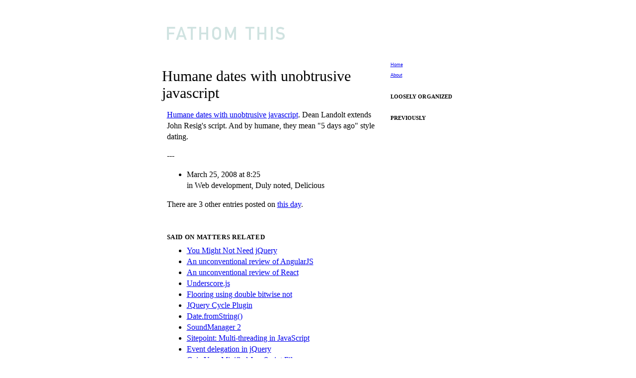

--- FILE ---
content_type: text/html
request_url: https://www.suodatin.com/fathom/Humane-dates-with-unobtrusive-javascript
body_size: 6422
content:
<!DOCTYPE HTML PUBLIC "-//W3C//DTD HTML 4.01 Transitional//EN" "http://www.w3.org/TR/html4/loose.dtd">
<html>
<head>
<title>
Humane dates with unobtrusive javascript (Fathom this!)</title>
<meta http-equiv="Content-Type" content="text/html; charset=utf-8">
<style type="text/css" media="all">

    @import "/fathom/inc/simple.css";

</style>
<style type="text/css" media="screen">

    @import "/fathom/inc/form.css";
    @import "/fathom/inc/home.css";

    #calDay14 {
		font-weight: bold;
	}

</style>
<script type="text/javascript" src="/fathom/inc/functions.js"></script>
<link rel="canonical" href="https://www.suodatin.com/fathom/Humane-dates-with-unobtrusive-javascript" />
</head>
<body>
<div id="frame">
<div id="innerframe">
    <div id="contentheader">
        <h1><a href="/fathom/" id="title">Fathom this!</a></h1>
    </div>
    <div id="contentleft">
        <!-- Nothing here -->
    </div> 
    <div id="contentcenter" class="hfeed">
<div class="entry" id="Humane-dates-with-unobtrusive-javascript"><h1>Humane dates with unobtrusive javascript</h1>
<p><a href="http://deanlandolt.com/archives/163">Humane dates with unobtrusive javascript</a>. Dean Landolt extends John Resig&#039;s script. And by humane, they mean &quot;5 days ago&quot; style dating.</p>
<p>---</p>
	<ul class="nobullet">
		<li><a href="https://www.suodatin.com/fathom/Humane-dates-with-unobtrusive-javascript" title="Permalink for &#8220;Humane dates with unobtrusive javascript&#8221;" rel="bookmark" class="permalink">March 25, 2008 at 8:25</a><br>
		 in <a href="https://www.suodatin.com/fathom/webdev/" class="permalink">Web development</a>, <a href="https://www.suodatin.com/fathom/noted/" class="permalink">Duly noted</a>, <a href="https://www.suodatin.com/fathom/delicious/" class="permalink">Delicious</a></li>
	</ul>
<p>There are 3 other entries posted on <a href="https://www.suodatin.com/fathom/2008/03/#2008-03-25" title="March 25, 2008" rel="bookmark">this day</a>.</p>
</div>
<br clear="all" />
<div id="related">
	<h3>Said on matters related</h3>
	<ul class="nobullet">
		<li><a href="https://www.suodatin.com/fathom/You-might-not-need-jquery" class="ilink">You Might Not Need jQuery</a></li>
		<li><a href="https://www.suodatin.com/fathom/An-unconventional-review-of-angularjs" class="ilink">An unconventional review of AngularJS</a></li>
		<li><a href="https://www.suodatin.com/fathom/An-unconventional-review-of-react" class="ilink">An unconventional review of React</a></li>
		<li><a href="https://www.suodatin.com/fathom/Underscorejs" class="ilink">Underscore.js</a></li>
		<li><a href="https://www.suodatin.com/fathom/Flooring-using-double-bitwise-not" class="ilink">Flooring using double bitwise not</a></li>
		<li><a href="https://www.suodatin.com/fathom/Jquery-cycle-plugin" class="ilink">JQuery Cycle Plugin</a></li>
		<li><a href="https://www.suodatin.com/fathom/Datefromstring()" class="ilink">Date.fromString()</a></li>
		<li><a href="https://www.suodatin.com/fathom/Soundmanager-2" class="ilink">SoundManager 2</a></li>
		<li><a href="https://www.suodatin.com/fathom/Sitepoint-multi-threading-in-javascript" class="ilink">Sitepoint: Multi-threading in JavaScript</a></li>
		<li><a href="https://www.suodatin.com/fathom/Event-delegation-in-jquery" class="ilink">Event delegation in jQuery</a></li>
		<li><a href="https://www.suodatin.com/fathom/Gzip-your-minified-javascript-files" class="ilink">Gzip Your Minified JavaScript Files</a></li>
		<li><a href="https://www.suodatin.com/fathom/Phpiedcom-js-includes-the-saga-continues" class="ilink">phpied.com: JS includes — the saga continues</a></li>
		<li><a href="https://www.suodatin.com/fathom/Combining-and-compressing-javascript-and-css-files" class="ilink">Combining and compressing javascript and css files</a></li>
		<li><a href="https://www.suodatin.com/fathom/Phpiedcom-make-your-javascript-a-windows-exe" class="ilink">phpied.com: Make your javascript a Windows .exe</a></li>
		<li><a href="https://www.suodatin.com/fathom/Tables-to-charts-with-a-little-javascript" class="ilink">Tables to charts with a little javascript</a></li>
		<li><a href="https://www.suodatin.com/fathom/Jquery-112-api-browser" class="ilink">jQuery 1.1.2 API Browser</a></li>
		<li><a href="https://www.suodatin.com/fathom/Datejs" class="ilink">datejs</a></li>
		<li><a href="https://www.suodatin.com/fathom/Thickbox-and-swfobject-in-ie6" class="ilink">Thickbox and SWFObject in IE6</a></li>
		<li><a href="https://www.suodatin.com/fathom/24-ways-keeping-javascript-dependencies-at-bay" class="ilink">24 ways: Keeping JavaScript Dependencies At Bay</a></li>
		<li><a href="https://www.suodatin.com/fathom/Dan-webbs-weblog" class="ilink">Dan Webb&#8217;s weblog</a></li>
		<li><a href="https://www.suodatin.com/fathom/Encoding-and-decoding-utf-8-in-javascript" class="ilink">Encoding and decoding UTF-8 in javascript</a></li>
		<li><a href="https://www.suodatin.com/fathom/When-innerhtml-isnt-fast-enough" class="ilink">When innerHTML isn&#x2019;t fast enough</a></li>
		<li><a href="https://www.suodatin.com/fathom/John-resig-bringing-the-browser-to-the-server" class="ilink">John Resig: Bringing the Browser to the Server</a></li>
		<li><a href="https://www.suodatin.com/fathom/Tales-of-the-rich-text-editor-and-safari-support" class="ilink">Tales of the Rich Text Editor and Safari Support</a></li>
		<li><a href="https://www.suodatin.com/fathom/Fancyupload" class="ilink">FancyUpload</a></li>
		<li><a href="https://www.suodatin.com/fathom/Instant-javascript-polaroid-effects-script" class="ilink">Instant</a></li>
		<li><a href="https://www.suodatin.com/fathom/Dean-edwards-cssquery" class="ilink">Dean Edwards&#39; cssQuery()</a></li>
		<li><a href="https://www.suodatin.com/fathom/Detect-when-an-element-has-scrolled-into-view" class="ilink">Detect when an element has scrolled into view</a></li>
		<li><a href="https://www.suodatin.com/fathom/Ppks-drag-and-drop-script" class="ilink">PPK&#39;s drag and drop script</a></li>
		<li><a href="https://www.suodatin.com/fathom/Simple-date-and-time-localization-with-javascript" class="ilink">Simple date and time localization with Javascript</a></li>
		<li><a href="https://www.suodatin.com/fathom/Swfupload-upload-files-using-flash-and-javascript" class="ilink">SWFUpload: Upload files using flash and javascript</a></li>
		<li><a href="https://www.suodatin.com/fathom/Shorter-xhr-abstraction" class="ilink">Shorter XHR Abstraction</a></li>
		<li><a href="https://www.suodatin.com/fathom/Faster-page-loads-by-bundling-css-and-javascript-files" class="ilink">Faster page loads by bundling CSS and Javascript files</a></li>
		<li><a href="https://www.suodatin.com/fathom/Keep-testing-your-site-in-ie6-the-right-way" class="ilink">Keep Testing Your Site in IE6 The Right Way</a></li>
		<li><a href="https://www.suodatin.com/fathom/And-all-that-malarkey-trimming-form-fields" class="ilink">And all that Malarkey: Trimming form fields</a></li>
		<li><a href="https://www.suodatin.com/fathom/Joe-hewitt-welcome-to-firebug-10-(yahoo-video)" class="ilink">Joe Hewitt: "Welcome to Firebug 1.0" (Yahoo! Video)</a></li>
		<li><a href="https://www.suodatin.com/fathom/Use-ajax-and-php-to-build-your-mailing-list-(sitepoint)" class="ilink">Use AJAX and PHP to Build your Mailing List (Sitepoint)</a></li>
		<li><a href="https://www.suodatin.com/fathom/Dynamic-select-boxes" class="ilink">Dynamic select boxes</a></li>
		<li><a href="https://www.suodatin.com/fathom/Getelementsbyclassname" class="ilink">getElementsByClassName</a></li>
		<li><a href="https://www.suodatin.com/fathom/The-javascript-weblog" class="ilink">The Javascript Weblog</a></li>
		<li><a href="https://www.suodatin.com/fathom/Using-javascript-to-clear-links-to-the-current-page" class="ilink">Using javascript to clear links to the current page</a></li>
	</ul>
</div>
	
    </div> 
    <div id="contentright">
		<ul class="nobullet">
            <li><a href="/fathom/" class="ilink" rel="start" title="Home">Home</a></li>
            <li><a href="/fathom/About" class="ilink" title="Behind the curtains">About</a></li>
        </ul>
        		<h3><a href="categories.php" onclick="ioSwitch('pCategories');(getCookie('fatCategories')=='expanded')?deleteCookie('fatCategories'):setCookie('fatCategories','expanded'); return false;" id="tCategories" class="permalink" title="expand">Loosely organized<img src="img/1x1.gif" alt="" width="9" height="9" border="0" id="iCategories" title="expand"></a></h3>
        <div id="pCategories" class="collapsed">
    		<ul class="nobullet">
    		<li><a href="/fathom/blogging/" class="ilink">About blogging</a></li>
<li><a href="/fathom/computer/" class="ilink">Computer maintenance</a></li>
<li><a href="/fathom/delicious/" class="ilink">Delicious</a></li>
<li><a href="/fathom/narratives/" class="ilink">Hesitant narratives</a></li>
<li><a href="/fathom/language/" class="ilink">Language</a></li>
<li><a href="/fathom/media/" class="ilink">Media</a></li>
<li><a href="/fathom/nearreality/" class="ilink">Nearreality</a></li>
<li><a href="/fathom/levity/" class="ilink">Observed levity</a></li>
<li><a href="/fathom/pretty/" class="ilink">Pretty things</a></li>
<li><a href="/fathom/mind/" class="ilink">Sleight of mind</a></li>
<li><a href="/fathom/texted/" class="ilink">Texted</a></li>
<li><a href="/fathom/thesedays/" class="ilink">The world these days</a></li>
<li><a href="/fathom/webdev/" class="ilink">Web development</a></li>
<li><a href="/fathom/words/" class="ilink">Words spoken, echoes heard</a></li>
<li><a href="/fathom/writing/" class="ilink">Writing and all that follows</a></li>
    		</ul>
        </div>
        		<h3><a href="archives.php" onclick="ioSwitch('pArchives');(getCookie('fatArchives')=='expanded')?deleteCookie('fatArchives'):setCookie('fatArchives','expanded'); return false;" id="tArchives" class="permalink" title="expand">Previously<img src="img/1x1.gif" alt="" width="9" height="9" border="0" id="iArchives" title="expand"></a></h3>
        <div id="pArchives" class="collapsed">
    		<ul>
	<li><strong class="noLink"><a href="/fathom/2021/" onclick="ioSwitch('pYear2021');(getCookie('fatYear2021')=='expanded')?deleteCookie('fatYear2021'):setCookie('fatYear2021','expanded');return false;" id="tYear2021" title="collapse">2021<img src="/fathom/img/1x1.gif" alt="" width="9" height="9" border="0" id="iYear2021" title="collapse"></a></strong>
		<ul id="pYear2021" class="expanded">
			<li><a href="/fathom/2021/04/" class="ilink" title="1 entries">April</a></li>
			<li><a href="/fathom/2021/01/" class="ilink" title="1 entries">January</a></li>
		</ul>
	</li>
	<li><strong class="noLink"><a href="/fathom/2020/" onclick="ioSwitch('pYear2020');(getCookie('fatYear2020')=='expanded')?deleteCookie('fatYear2020'):setCookie('fatYear2020','expanded');return false;" id="tYear2020" title="expand">2020<img src="/fathom/img/1x1.gif" alt="" width="9" height="9" border="0" id="iYear2020" title="expand"></a></strong>
		<ul id="pYear2020" class="collapsed">
			<li><a href="/fathom/2020/11/" class="ilink" title="2 entries">November</a></li>
			<li><a href="/fathom/2020/09/" class="ilink" title="1 entries">September</a></li>
			<li><a href="/fathom/2020/06/" class="ilink" title="1 entries">June</a></li>
			<li><a href="/fathom/2020/05/" class="ilink" title="4 entries">May</a></li>
			<li><a href="/fathom/2020/04/" class="ilink" title="4 entries">April</a></li>
			<li><a href="/fathom/2020/03/" class="ilink" title="3 entries">March</a></li>
			<li><a href="/fathom/2020/01/" class="ilink" title="3 entries">January</a></li>
		</ul>
	</li>
	<li><strong class="noLink"><a href="/fathom/2019/" onclick="ioSwitch('pYear2019');(getCookie('fatYear2019')=='expanded')?deleteCookie('fatYear2019'):setCookie('fatYear2019','expanded');return false;" id="tYear2019" title="expand">2019<img src="/fathom/img/1x1.gif" alt="" width="9" height="9" border="0" id="iYear2019" title="expand"></a></strong>
		<ul id="pYear2019" class="collapsed">
			<li><a href="/fathom/2019/12/" class="ilink" title="1 entries">December</a></li>
			<li><a href="/fathom/2019/11/" class="ilink" title="1 entries">November</a></li>
			<li><a href="/fathom/2019/10/" class="ilink" title="1 entries">October</a></li>
			<li><a href="/fathom/2019/09/" class="ilink" title="7 entries">September</a></li>
			<li><a href="/fathom/2019/08/" class="ilink" title="5 entries">August</a></li>
			<li><a href="/fathom/2019/07/" class="ilink" title="1 entries">July</a></li>
			<li><a href="/fathom/2019/06/" class="ilink" title="3 entries">June</a></li>
			<li><a href="/fathom/2019/05/" class="ilink" title="6 entries">May</a></li>
			<li><a href="/fathom/2019/04/" class="ilink" title="4 entries">April</a></li>
			<li><a href="/fathom/2019/03/" class="ilink" title="11 entries">March</a></li>
			<li><a href="/fathom/2019/02/" class="ilink" title="8 entries">February</a></li>
			<li><a href="/fathom/2019/01/" class="ilink" title="16 entries">January</a></li>
		</ul>
	</li>
	<li><strong class="noLink"><a href="/fathom/2018/" onclick="ioSwitch('pYear2018');(getCookie('fatYear2018')=='expanded')?deleteCookie('fatYear2018'):setCookie('fatYear2018','expanded');return false;" id="tYear2018" title="expand">2018<img src="/fathom/img/1x1.gif" alt="" width="9" height="9" border="0" id="iYear2018" title="expand"></a></strong>
		<ul id="pYear2018" class="collapsed">
			<li><a href="/fathom/2018/12/" class="ilink" title="1 entries">December</a></li>
			<li><a href="/fathom/2018/11/" class="ilink" title="1 entries">November</a></li>
			<li><a href="/fathom/2018/09/" class="ilink" title="1 entries">September</a></li>
			<li><a href="/fathom/2018/08/" class="ilink" title="3 entries">August</a></li>
			<li><a href="/fathom/2018/07/" class="ilink" title="3 entries">July</a></li>
			<li><a href="/fathom/2018/06/" class="ilink" title="4 entries">June</a></li>
			<li><a href="/fathom/2018/04/" class="ilink" title="6 entries">April</a></li>
			<li><a href="/fathom/2018/03/" class="ilink" title="2 entries">March</a></li>
			<li><a href="/fathom/2018/02/" class="ilink" title="1 entries">February</a></li>
			<li><a href="/fathom/2018/01/" class="ilink" title="3 entries">January</a></li>
		</ul>
	</li>
	<li><strong class="noLink"><a href="/fathom/2017/" onclick="ioSwitch('pYear2017');(getCookie('fatYear2017')=='expanded')?deleteCookie('fatYear2017'):setCookie('fatYear2017','expanded');return false;" id="tYear2017" title="expand">2017<img src="/fathom/img/1x1.gif" alt="" width="9" height="9" border="0" id="iYear2017" title="expand"></a></strong>
		<ul id="pYear2017" class="collapsed">
			<li><a href="/fathom/2017/12/" class="ilink" title="2 entries">December</a></li>
			<li><a href="/fathom/2017/11/" class="ilink" title="4 entries">November</a></li>
			<li><a href="/fathom/2017/10/" class="ilink" title="5 entries">October</a></li>
			<li><a href="/fathom/2017/09/" class="ilink" title="6 entries">September</a></li>
			<li><a href="/fathom/2017/08/" class="ilink" title="5 entries">August</a></li>
			<li><a href="/fathom/2017/07/" class="ilink" title="3 entries">July</a></li>
			<li><a href="/fathom/2017/06/" class="ilink" title="14 entries">June</a></li>
			<li><a href="/fathom/2017/05/" class="ilink" title="9 entries">May</a></li>
			<li><a href="/fathom/2017/04/" class="ilink" title="5 entries">April</a></li>
			<li><a href="/fathom/2017/03/" class="ilink" title="18 entries">March</a></li>
			<li><a href="/fathom/2017/02/" class="ilink" title="1 entries">February</a></li>
			<li><a href="/fathom/2017/01/" class="ilink" title="10 entries">January</a></li>
		</ul>
	</li>
	<li><strong class="noLink"><a href="/fathom/2016/" onclick="ioSwitch('pYear2016');(getCookie('fatYear2016')=='expanded')?deleteCookie('fatYear2016'):setCookie('fatYear2016','expanded');return false;" id="tYear2016" title="expand">2016<img src="/fathom/img/1x1.gif" alt="" width="9" height="9" border="0" id="iYear2016" title="expand"></a></strong>
		<ul id="pYear2016" class="collapsed">
			<li><a href="/fathom/2016/12/" class="ilink" title="6 entries">December</a></li>
			<li><a href="/fathom/2016/11/" class="ilink" title="1 entries">November</a></li>
			<li><a href="/fathom/2016/10/" class="ilink" title="12 entries">October</a></li>
			<li><a href="/fathom/2016/09/" class="ilink" title="4 entries">September</a></li>
			<li><a href="/fathom/2016/08/" class="ilink" title="7 entries">August</a></li>
			<li><a href="/fathom/2016/07/" class="ilink" title="1 entries">July</a></li>
			<li><a href="/fathom/2016/06/" class="ilink" title="4 entries">June</a></li>
			<li><a href="/fathom/2016/05/" class="ilink" title="9 entries">May</a></li>
			<li><a href="/fathom/2016/04/" class="ilink" title="4 entries">April</a></li>
			<li><a href="/fathom/2016/03/" class="ilink" title="5 entries">March</a></li>
			<li><a href="/fathom/2016/02/" class="ilink" title="9 entries">February</a></li>
			<li><a href="/fathom/2016/01/" class="ilink" title="3 entries">January</a></li>
		</ul>
	</li>
	<li><strong class="noLink"><a href="/fathom/2015/" onclick="ioSwitch('pYear2015');(getCookie('fatYear2015')=='expanded')?deleteCookie('fatYear2015'):setCookie('fatYear2015','expanded');return false;" id="tYear2015" title="expand">2015<img src="/fathom/img/1x1.gif" alt="" width="9" height="9" border="0" id="iYear2015" title="expand"></a></strong>
		<ul id="pYear2015" class="collapsed">
			<li><a href="/fathom/2015/12/" class="ilink" title="4 entries">December</a></li>
			<li><a href="/fathom/2015/11/" class="ilink" title="6 entries">November</a></li>
			<li><a href="/fathom/2015/10/" class="ilink" title="9 entries">October</a></li>
			<li><a href="/fathom/2015/09/" class="ilink" title="3 entries">September</a></li>
			<li><a href="/fathom/2015/08/" class="ilink" title="18 entries">August</a></li>
			<li><a href="/fathom/2015/07/" class="ilink" title="35 entries">July</a></li>
			<li><a href="/fathom/2015/06/" class="ilink" title="21 entries">June</a></li>
			<li><a href="/fathom/2015/05/" class="ilink" title="17 entries">May</a></li>
			<li><a href="/fathom/2015/04/" class="ilink" title="18 entries">April</a></li>
			<li><a href="/fathom/2015/03/" class="ilink" title="38 entries">March</a></li>
			<li><a href="/fathom/2015/02/" class="ilink" title="9 entries">February</a></li>
			<li><a href="/fathom/2015/01/" class="ilink" title="30 entries">January</a></li>
		</ul>
	</li>
	<li><strong class="noLink"><a href="/fathom/2014/" onclick="ioSwitch('pYear2014');(getCookie('fatYear2014')=='expanded')?deleteCookie('fatYear2014'):setCookie('fatYear2014','expanded');return false;" id="tYear2014" title="expand">2014<img src="/fathom/img/1x1.gif" alt="" width="9" height="9" border="0" id="iYear2014" title="expand"></a></strong>
		<ul id="pYear2014" class="collapsed">
			<li><a href="/fathom/2014/12/" class="ilink" title="9 entries">December</a></li>
			<li><a href="/fathom/2014/11/" class="ilink" title="1 entries">November</a></li>
			<li><a href="/fathom/2014/10/" class="ilink" title="9 entries">October</a></li>
			<li><a href="/fathom/2014/09/" class="ilink" title="17 entries">September</a></li>
			<li><a href="/fathom/2014/08/" class="ilink" title="9 entries">August</a></li>
			<li><a href="/fathom/2014/07/" class="ilink" title="13 entries">July</a></li>
			<li><a href="/fathom/2014/06/" class="ilink" title="40 entries">June</a></li>
			<li><a href="/fathom/2014/05/" class="ilink" title="46 entries">May</a></li>
			<li><a href="/fathom/2014/04/" class="ilink" title="53 entries">April</a></li>
			<li><a href="/fathom/2014/03/" class="ilink" title="33 entries">March</a></li>
			<li><a href="/fathom/2014/02/" class="ilink" title="32 entries">February</a></li>
			<li><a href="/fathom/2014/01/" class="ilink" title="35 entries">January</a></li>
		</ul>
	</li>
	<li><strong class="noLink"><a href="/fathom/2013/" onclick="ioSwitch('pYear2013');(getCookie('fatYear2013')=='expanded')?deleteCookie('fatYear2013'):setCookie('fatYear2013','expanded');return false;" id="tYear2013" title="expand">2013<img src="/fathom/img/1x1.gif" alt="" width="9" height="9" border="0" id="iYear2013" title="expand"></a></strong>
		<ul id="pYear2013" class="collapsed">
			<li><a href="/fathom/2013/12/" class="ilink" title="25 entries">December</a></li>
			<li><a href="/fathom/2013/11/" class="ilink" title="55 entries">November</a></li>
			<li><a href="/fathom/2013/10/" class="ilink" title="22 entries">October</a></li>
			<li><a href="/fathom/2013/09/" class="ilink" title="26 entries">September</a></li>
			<li><a href="/fathom/2013/08/" class="ilink" title="18 entries">August</a></li>
			<li><a href="/fathom/2013/07/" class="ilink" title="14 entries">July</a></li>
			<li><a href="/fathom/2013/06/" class="ilink" title="20 entries">June</a></li>
			<li><a href="/fathom/2013/05/" class="ilink" title="8 entries">May</a></li>
			<li><a href="/fathom/2013/04/" class="ilink" title="5 entries">April</a></li>
			<li><a href="/fathom/2013/03/" class="ilink" title="5 entries">March</a></li>
			<li><a href="/fathom/2013/02/" class="ilink" title="11 entries">February</a></li>
			<li><a href="/fathom/2013/01/" class="ilink" title="16 entries">January</a></li>
		</ul>
	</li>
	<li><strong class="noLink"><a href="/fathom/2012/" onclick="ioSwitch('pYear2012');(getCookie('fatYear2012')=='expanded')?deleteCookie('fatYear2012'):setCookie('fatYear2012','expanded');return false;" id="tYear2012" title="expand">2012<img src="/fathom/img/1x1.gif" alt="" width="9" height="9" border="0" id="iYear2012" title="expand"></a></strong>
		<ul id="pYear2012" class="collapsed">
			<li><a href="/fathom/2012/12/" class="ilink" title="7 entries">December</a></li>
			<li><a href="/fathom/2012/11/" class="ilink" title="11 entries">November</a></li>
			<li><a href="/fathom/2012/10/" class="ilink" title="12 entries">October</a></li>
			<li><a href="/fathom/2012/09/" class="ilink" title="12 entries">September</a></li>
			<li><a href="/fathom/2012/08/" class="ilink" title="10 entries">August</a></li>
			<li><a href="/fathom/2012/07/" class="ilink" title="5 entries">July</a></li>
			<li><a href="/fathom/2012/06/" class="ilink" title="2 entries">June</a></li>
			<li><a href="/fathom/2012/05/" class="ilink" title="7 entries">May</a></li>
			<li><a href="/fathom/2012/04/" class="ilink" title="3 entries">April</a></li>
			<li><a href="/fathom/2012/03/" class="ilink" title="5 entries">March</a></li>
			<li><a href="/fathom/2012/02/" class="ilink" title="12 entries">February</a></li>
			<li><a href="/fathom/2012/01/" class="ilink" title="11 entries">January</a></li>
		</ul>
	</li>
	<li><strong class="noLink"><a href="/fathom/2011/" onclick="ioSwitch('pYear2011');(getCookie('fatYear2011')=='expanded')?deleteCookie('fatYear2011'):setCookie('fatYear2011','expanded');return false;" id="tYear2011" title="expand">2011<img src="/fathom/img/1x1.gif" alt="" width="9" height="9" border="0" id="iYear2011" title="expand"></a></strong>
		<ul id="pYear2011" class="collapsed">
			<li><a href="/fathom/2011/12/" class="ilink" title="2 entries">December</a></li>
			<li><a href="/fathom/2011/11/" class="ilink" title="12 entries">November</a></li>
			<li><a href="/fathom/2011/10/" class="ilink" title="22 entries">October</a></li>
			<li><a href="/fathom/2011/09/" class="ilink" title="14 entries">September</a></li>
			<li><a href="/fathom/2011/08/" class="ilink" title="3 entries">August</a></li>
			<li><a href="/fathom/2011/07/" class="ilink" title="9 entries">July</a></li>
			<li><a href="/fathom/2011/06/" class="ilink" title="16 entries">June</a></li>
			<li><a href="/fathom/2011/05/" class="ilink" title="9 entries">May</a></li>
			<li><a href="/fathom/2011/04/" class="ilink" title="5 entries">April</a></li>
			<li><a href="/fathom/2011/03/" class="ilink" title="23 entries">March</a></li>
			<li><a href="/fathom/2011/02/" class="ilink" title="22 entries">February</a></li>
			<li><a href="/fathom/2011/01/" class="ilink" title="26 entries">January</a></li>
		</ul>
	</li>
	<li><strong class="noLink"><a href="/fathom/2010/" onclick="ioSwitch('pYear2010');(getCookie('fatYear2010')=='expanded')?deleteCookie('fatYear2010'):setCookie('fatYear2010','expanded');return false;" id="tYear2010" title="expand">2010<img src="/fathom/img/1x1.gif" alt="" width="9" height="9" border="0" id="iYear2010" title="expand"></a></strong>
		<ul id="pYear2010" class="collapsed">
			<li><a href="/fathom/2010/12/" class="ilink" title="8 entries">December</a></li>
			<li><a href="/fathom/2010/11/" class="ilink" title="16 entries">November</a></li>
			<li><a href="/fathom/2010/10/" class="ilink" title="19 entries">October</a></li>
			<li><a href="/fathom/2010/09/" class="ilink" title="25 entries">September</a></li>
			<li><a href="/fathom/2010/08/" class="ilink" title="19 entries">August</a></li>
			<li><a href="/fathom/2010/07/" class="ilink" title="15 entries">July</a></li>
			<li><a href="/fathom/2010/06/" class="ilink" title="7 entries">June</a></li>
			<li><a href="/fathom/2010/05/" class="ilink" title="16 entries">May</a></li>
			<li><a href="/fathom/2010/04/" class="ilink" title="7 entries">April</a></li>
			<li><a href="/fathom/2010/03/" class="ilink" title="11 entries">March</a></li>
			<li><a href="/fathom/2010/02/" class="ilink" title="26 entries">February</a></li>
			<li><a href="/fathom/2010/01/" class="ilink" title="10 entries">January</a></li>
		</ul>
	</li>
	<li><strong class="noLink"><a href="/fathom/2009/" onclick="ioSwitch('pYear2009');(getCookie('fatYear2009')=='expanded')?deleteCookie('fatYear2009'):setCookie('fatYear2009','expanded');return false;" id="tYear2009" title="expand">2009<img src="/fathom/img/1x1.gif" alt="" width="9" height="9" border="0" id="iYear2009" title="expand"></a></strong>
		<ul id="pYear2009" class="collapsed">
			<li><a href="/fathom/2009/12/" class="ilink" title="10 entries">December</a></li>
			<li><a href="/fathom/2009/11/" class="ilink" title="26 entries">November</a></li>
			<li><a href="/fathom/2009/10/" class="ilink" title="27 entries">October</a></li>
			<li><a href="/fathom/2009/09/" class="ilink" title="17 entries">September</a></li>
			<li><a href="/fathom/2009/08/" class="ilink" title="12 entries">August</a></li>
			<li><a href="/fathom/2009/07/" class="ilink" title="8 entries">July</a></li>
			<li><a href="/fathom/2009/06/" class="ilink" title="25 entries">June</a></li>
			<li><a href="/fathom/2009/05/" class="ilink" title="27 entries">May</a></li>
			<li><a href="/fathom/2009/04/" class="ilink" title="17 entries">April</a></li>
			<li><a href="/fathom/2009/03/" class="ilink" title="14 entries">March</a></li>
			<li><a href="/fathom/2009/02/" class="ilink" title="6 entries">February</a></li>
			<li><a href="/fathom/2009/01/" class="ilink" title="6 entries">January</a></li>
		</ul>
	</li>
	<li><strong class="noLink"><a href="/fathom/2008/" onclick="ioSwitch('pYear2008');(getCookie('fatYear2008')=='expanded')?deleteCookie('fatYear2008'):setCookie('fatYear2008','expanded');return false;" id="tYear2008" title="expand">2008<img src="/fathom/img/1x1.gif" alt="" width="9" height="9" border="0" id="iYear2008" title="expand"></a></strong>
		<ul id="pYear2008" class="collapsed">
			<li><a href="/fathom/2008/12/" class="ilink" title="12 entries">December</a></li>
			<li><a href="/fathom/2008/11/" class="ilink" title="12 entries">November</a></li>
			<li><a href="/fathom/2008/10/" class="ilink" title="15 entries">October</a></li>
			<li><a href="/fathom/2008/09/" class="ilink" title="33 entries">September</a></li>
			<li><a href="/fathom/2008/08/" class="ilink" title="3 entries">August</a></li>
			<li><a href="/fathom/2008/07/" class="ilink" title="8 entries">July</a></li>
			<li><a href="/fathom/2008/06/" class="ilink" title="2 entries">June</a></li>
			<li><a href="/fathom/2008/05/" class="ilink" title="5 entries">May</a></li>
			<li><a href="/fathom/2008/04/" class="ilink" title="3 entries">April</a></li>
			<li><a href="/fathom/2008/03/" class="ilink" title="28 entries">March</a></li>
			<li><a href="/fathom/2008/02/" class="ilink" title="30 entries">February</a></li>
			<li><a href="/fathom/2008/01/" class="ilink" title="38 entries">January</a></li>
		</ul>
	</li>
	<li><strong class="noLink"><a href="/fathom/2007/" onclick="ioSwitch('pYear2007');(getCookie('fatYear2007')=='expanded')?deleteCookie('fatYear2007'):setCookie('fatYear2007','expanded');return false;" id="tYear2007" title="expand">2007<img src="/fathom/img/1x1.gif" alt="" width="9" height="9" border="0" id="iYear2007" title="expand"></a></strong>
		<ul id="pYear2007" class="collapsed">
			<li><a href="/fathom/2007/12/" class="ilink" title="16 entries">December</a></li>
			<li><a href="/fathom/2007/11/" class="ilink" title="30 entries">November</a></li>
			<li><a href="/fathom/2007/10/" class="ilink" title="14 entries">October</a></li>
			<li><a href="/fathom/2007/09/" class="ilink" title="19 entries">September</a></li>
			<li><a href="/fathom/2007/08/" class="ilink" title="33 entries">August</a></li>
			<li><a href="/fathom/2007/07/" class="ilink" title="11 entries">July</a></li>
			<li><a href="/fathom/2007/06/" class="ilink" title="8 entries">June</a></li>
			<li><a href="/fathom/2007/05/" class="ilink" title="12 entries">May</a></li>
			<li><a href="/fathom/2007/04/" class="ilink" title="15 entries">April</a></li>
			<li><a href="/fathom/2007/03/" class="ilink" title="19 entries">March</a></li>
			<li><a href="/fathom/2007/02/" class="ilink" title="24 entries">February</a></li>
			<li><a href="/fathom/2007/01/" class="ilink" title="7 entries">January</a></li>
		</ul>
	</li>
	<li><strong class="noLink"><a href="/fathom/2006/" onclick="ioSwitch('pYear2006');(getCookie('fatYear2006')=='expanded')?deleteCookie('fatYear2006'):setCookie('fatYear2006','expanded');return false;" id="tYear2006" title="expand">2006<img src="/fathom/img/1x1.gif" alt="" width="9" height="9" border="0" id="iYear2006" title="expand"></a></strong>
		<ul id="pYear2006" class="collapsed">
			<li><a href="/fathom/2006/12/" class="ilink" title="15 entries">December</a></li>
			<li><a href="/fathom/2006/11/" class="ilink" title="9 entries">November</a></li>
			<li><a href="/fathom/2006/10/" class="ilink" title="3 entries">October</a></li>
			<li><a href="/fathom/2006/09/" class="ilink" title="23 entries">September</a></li>
			<li><a href="/fathom/2006/08/" class="ilink" title="28 entries">August</a></li>
			<li><a href="/fathom/2006/07/" class="ilink" title="4 entries">July</a></li>
			<li><a href="/fathom/2006/06/" class="ilink" title="6 entries">June</a></li>
			<li><a href="/fathom/2006/04/" class="ilink" title="5 entries">April</a></li>
			<li><a href="/fathom/2006/03/" class="ilink" title="21 entries">March</a></li>
			<li><a href="/fathom/2006/02/" class="ilink" title="11 entries">February</a></li>
			<li><a href="/fathom/2006/01/" class="ilink" title="11 entries">January</a></li>
		</ul>
	</li>
	<li><strong class="noLink"><a href="/fathom/2005/" onclick="ioSwitch('pYear2005');(getCookie('fatYear2005')=='expanded')?deleteCookie('fatYear2005'):setCookie('fatYear2005','expanded');return false;" id="tYear2005" title="expand">2005<img src="/fathom/img/1x1.gif" alt="" width="9" height="9" border="0" id="iYear2005" title="expand"></a></strong>
		<ul id="pYear2005" class="collapsed">
			<li><a href="/fathom/2005/12/" class="ilink" title="17 entries">December</a></li>
			<li><a href="/fathom/2005/11/" class="ilink" title="54 entries">November</a></li>
			<li><a href="/fathom/2005/10/" class="ilink" title="44 entries">October</a></li>
			<li><a href="/fathom/2005/09/" class="ilink" title="11 entries">September</a></li>
			<li><a href="/fathom/2005/07/" class="ilink" title="12 entries">July</a></li>
			<li><a href="/fathom/2005/06/" class="ilink" title="22 entries">June</a></li>
			<li><a href="/fathom/2005/05/" class="ilink" title="33 entries">May</a></li>
			<li><a href="/fathom/2005/04/" class="ilink" title="23 entries">April</a></li>
			<li><a href="/fathom/2005/03/" class="ilink" title="17 entries">March</a></li>
			<li><a href="/fathom/2005/02/" class="ilink" title="29 entries">February</a></li>
			<li><a href="/fathom/2005/01/" class="ilink" title="14 entries">January</a></li>
		</ul>
	</li>
	<li><strong class="noLink"><a href="/fathom/2004/" onclick="ioSwitch('pYear2004');(getCookie('fatYear2004')=='expanded')?deleteCookie('fatYear2004'):setCookie('fatYear2004','expanded');return false;" id="tYear2004" title="expand">2004<img src="/fathom/img/1x1.gif" alt="" width="9" height="9" border="0" id="iYear2004" title="expand"></a></strong>
		<ul id="pYear2004" class="collapsed">
			<li><a href="/fathom/2004/12/" class="ilink" title="8 entries">December</a></li>
			<li><a href="/fathom/2004/11/" class="ilink" title="13 entries">November</a></li>
			<li><a href="/fathom/2004/10/" class="ilink" title="48 entries">October</a></li>
			<li><a href="/fathom/2004/09/" class="ilink" title="34 entries">September</a></li>
			<li><a href="/fathom/2004/08/" class="ilink" title="1 entries">August</a></li>
			<li><a href="/fathom/2004/07/" class="ilink" title="35 entries">July</a></li>
			<li><a href="/fathom/2004/06/" class="ilink" title="25 entries">June</a></li>
			<li><a href="/fathom/2004/05/" class="ilink" title="5 entries">May</a></li>
			<li><a href="/fathom/2004/04/" class="ilink" title="1 entries">April</a></li>
			<li><a href="/fathom/2004/03/" class="ilink" title="21 entries">March</a></li>
			<li><a href="/fathom/2004/02/" class="ilink" title="1 entries">February</a></li>
			<li><a href="/fathom/2004/01/" class="ilink" title="18 entries">January</a></li>
		</ul>
	</li>
	<li><strong class="noLink"><a href="/fathom/2003/" onclick="ioSwitch('pYear2003');(getCookie('fatYear2003')=='expanded')?deleteCookie('fatYear2003'):setCookie('fatYear2003','expanded');return false;" id="tYear2003" title="expand">2003<img src="/fathom/img/1x1.gif" alt="" width="9" height="9" border="0" id="iYear2003" title="expand"></a></strong>
		<ul id="pYear2003" class="collapsed">
			<li><a href="/fathom/2003/12/" class="ilink" title="29 entries">December</a></li>
			<li><a href="/fathom/2003/11/" class="ilink" title="26 entries">November</a></li>
			<li><a href="/fathom/2003/10/" class="ilink" title="23 entries">October</a></li>
			<li><a href="/fathom/2003/09/" class="ilink" title="13 entries">September</a></li>
		</ul>
	</li>
	<li><strong class="noLink"><a href="/fathom/2002/" onclick="ioSwitch('pYear2002');(getCookie('fatYear2002')=='expanded')?deleteCookie('fatYear2002'):setCookie('fatYear2002','expanded');return false;" id="tYear2002" title="expand">2002<img src="/fathom/img/1x1.gif" alt="" width="9" height="9" border="0" id="iYear2002" title="expand"></a></strong>
		<ul id="pYear2002" class="collapsed">
			<li><a href="/fathom/2002/12/" class="ilink" title="1 entries">December</a></li>
			<li><a href="/fathom/2002/08/" class="ilink" title="7 entries">August</a></li>
			<li><a href="/fathom/2002/07/" class="ilink" title="9 entries">July</a></li>
			<li><a href="/fathom/2002/06/" class="ilink" title="2 entries">June</a></li>
			<li><a href="/fathom/2002/05/" class="ilink" title="12 entries">May</a></li>
			<li><a href="/fathom/2002/04/" class="ilink" title="12 entries">April</a></li>
			<li><a href="/fathom/2002/03/" class="ilink" title="6 entries">March</a></li>
			<li><a href="/fathom/2002/02/" class="ilink" title="11 entries">February</a></li>
			<li><a href="/fathom/2002/01/" class="ilink" title="5 entries">January</a></li>
		</ul>
	</li>
	<li><strong class="noLink"><a href="/fathom/2001/" onclick="ioSwitch('pYear2001');(getCookie('fatYear2001')=='expanded')?deleteCookie('fatYear2001'):setCookie('fatYear2001','expanded');return false;" id="tYear2001" title="expand">2001<img src="/fathom/img/1x1.gif" alt="" width="9" height="9" border="0" id="iYear2001" title="expand"></a></strong>
		<ul id="pYear2001" class="collapsed">
			<li><a href="/fathom/2001/12/" class="ilink" title="7 entries">December</a></li>
			<li><a href="/fathom/2001/11/" class="ilink" title="9 entries">November</a></li>
			<li><a href="/fathom/2001/10/" class="ilink" title="15 entries">October</a></li>
			<li><a href="/fathom/2001/09/" class="ilink" title="18 entries">September</a></li>
			<li><a href="/fathom/2001/08/" class="ilink" title="40 entries">August</a></li>
			<li><a href="/fathom/2001/07/" class="ilink" title="21 entries">July</a></li>
			<li><a href="/fathom/2001/06/" class="ilink" title="16 entries">June</a></li>
			<li><a href="/fathom/2001/05/" class="ilink" title="18 entries">May</a></li>
			<li><a href="/fathom/2001/03/" class="ilink" title="1 entries">March</a></li>
			<li><a href="/fathom/2001/02/" class="ilink" title="2 entries">February</a></li>
			<li><a href="/fathom/2001/01/" class="ilink" title="4 entries">January</a></li>
		</ul>
	</li>
	<li><strong class="noLink"><a href="/fathom/2000/" onclick="ioSwitch('pYear2000');(getCookie('fatYear2000')=='expanded')?deleteCookie('fatYear2000'):setCookie('fatYear2000','expanded');return false;" id="tYear2000" title="expand">2000<img src="/fathom/img/1x1.gif" alt="" width="9" height="9" border="0" id="iYear2000" title="expand"></a></strong>
		<ul id="pYear2000" class="collapsed">
			<li><a href="/fathom/2000/12/" class="ilink" title="9 entries">December</a></li>
			<li><a href="/fathom/2000/11/" class="ilink" title="11 entries">November</a></li>
			<li><a href="/fathom/2000/10/" class="ilink" title="13 entries">October</a></li>
			<li><a href="/fathom/2000/09/" class="ilink" title="11 entries">September</a></li>
			<li><a href="/fathom/2000/03/" class="ilink" title="1 entries">March</a></li>
		</ul>
	</li>
</ul>
        </div>
            </div>
    <br>
<div id="footer"><p>Pouring amorphous text into a fixed shapes since 1999. </p><p><em>This is the archive of <a href="/fathom/">Fathom this</a>, a personal weblog that was updated 2000–2021.</em></p></div>

<!-- Global site tag (gtag.js) - Google Analytics -->
<script async src="https://www.googletagmanager.com/gtag/js?id=UA-2492419-1"></script>
<script>
  window.dataLayer = window.dataLayer || [];
  function gtag(){dataLayer.push(arguments);}
  gtag('js', new Date());

  gtag('config', 'UA-2492419-1');
</script></div>
</div>
</body>
</html>

--- FILE ---
content_type: text/css
request_url: https://www.suodatin.com/fathom/inc/simple.css
body_size: 750
content:
a.permalink {
    text-decoration: none;
    color: #000;
}

.noLink a {
    text-decoration: none;
    color: #000;
}

p, pre, li, form, dl {
    margin-left: 10px;
    margin-right: 10px;
	line-height: 1.4;
}

h4 {
    margin-left: 10px;
    margin-right: 10px;
    margin-bottom: 0;
}

.poststamp ul {
    list-style-type: none;
    margin: 0;
    padding: 0;
}

abbr.published {
	font-size: 1em;
}

.dulynoted ul {
    list-style-type: none;
}

#contentright ul {
    list-style-type: none;
    margin: 0;
    padding: 0;
}

#contentright li {
	margin: 0px 0px 0px 10px;
    margin-bottom: 9px;
    padding: 0;
}

#contentright ul ul {
    list-style-type: none;
    margin: 0;
    padding: 0;
}

#contentright li li {
	margin: 0px 0px 0px 9px;
    padding: 0;
}

ol li ol {
    list-style-type: lower-alpha;
} 

.accessKey {
    text-decoration: underline;
}

abbr, acronym, .caps {
    font-size: 0.875em;
    letter-spacing: .05em;
}

.expanded {
	visibility: visible;
	display: block;
}
.collapsed {
	visibility: hidden;
	display: none;
}

.geoURL {
    font-family: Verdana, sans-serif;
    font-size: 10px;
    font-weight: bold;
    font-style: normal;
    text-decoration: none;
    color: white;
    background-color: #093;
    border-left: 1px solid #3C6;
    border-top: 1px solid #3C6;
    border-right: 1px solid #063;
    border-bottom: 1px solid #063;
    padding: 0px 3px 0px 3px;
    margin: 0px;
}

.pictureOnLeft {
    float: left;
    padding-top: 0px;
    padding-right: 10px;
    padding-bottom: 10px;
    padding-left: 10px;
    font-family: Verdana, Arial, Helvetica, sans-serif;
    font-size: 10px;
    font-style: italic;
}

.pictureOnRight {
    float: right;
    padding-top: 0px;
    padding-right: 10px;
    padding-bottom: 10px;
    padding-left: 10px;
    text-align: right;
    font-family: Verdana, Arial, Helvetica, sans-serif;
    font-size: 10px;
    font-style: italic;
}

p.calHeader, p.calDay {
    font-size: 80%;
    margin: 0;
    padding: 2px;
    line-height: normal;
}

#contentheader {
    background: #fff url(../img/logo_fathomthis.gif) 10px 10px no-repeat;
    height: 40px;
    margin-bottom: 40px;
}

#contentheader h1 {
    text-indent: -1000px;
}

a#title {
    display: block;
    width: 100%;
    height: 40px;
    border: 0;
    text-decoration: none;
	outline: 0;
}

a#title:focus {
    outline: 0;
}

a.permalink:hover abbr {
	border: 0;
}

.hi {
	background-color: #def4ff;
}

.code {
	font-family: monospace;
	font-size: 11px;
}

dl.code dt {
	color: #55c72f;
	font-weight: bold;
}

dl.code dd {
	margin-left: 2.5em;
	color: #444;
}

/* Rules for hAtom compliancy */

.vcard {
    display: none;
}

.noTitle {
    display: none;
}


--- FILE ---
content_type: text/css
request_url: https://www.suodatin.com/fathom/inc/form.css
body_size: 112
content:
body {
    margin: 0;
	text-align: center;
}

#frame {
	width: 639px;
	margin-right: auto;
	margin-left: auto;
	margin-top: 15px;
	padding: 2px;
	text-align: left;
}

#innerframe {
	width: 635px;
    padding: 15px 0px 15px 5px;
}
	
#contentleft {
	width: 5px;
    margin: 0;
	padding: 0px;
	float: left;
}

#contentcenter {
	width: 440px;
    margin: 0;
	padding: 0px 10px 24px 0px;
	float: left;
}

#contentright {
	width: 175px;
    margin: 0;
	padding: 0px 0px 24px 0px;
	float: left;
}

#contentheader {
    margin-top: 0px;
}

#footer {
    /*
    border-right: 1px solid #DADADB;
    border-bottom: 1px solid #DADADB;
    border-left: 1px solid #DADADB;
    */
    clear: both;
    margin-bottom: 24px;
    padding-top: 0px;
}

--- FILE ---
content_type: text/css
request_url: https://www.suodatin.com/fathom/inc/home.css
body_size: 1002
content:
/*--(a) Indented em dash poststamp

.poststamp ul li:before {
   content: "\2014 \0020";
}

.poststamp ul {
    margin: 0px 10px 0px 10px;
    padding: 0;
    list-style-type: none;
    padding-left: 1.25em; 
	text-indent: -1.25em;
}

.poststamp li {
	margin: 0;
    padding: 0;
}

--(a) */

.poststamp br {
    display: none;
}

.dulynoted ul {
    margin: 9px 10px 0px 10px;
    padding: 0;
    list-style-type: none;
}

.dulynoted li {
	margin: 0px 0px 9px 0px;
    padding: 0;
}

hr {
    border-top: 0;
    border-right: 0;
    border-bottom: 1px solid #ccc;
    border-left: 0;

    display: none;
}

#contentheader h1 {
    font-family: Verdana, Helvetica, sans-serif;
    font-size: 9px;
    margin-left: 10px;
}

#contentcenter h2 {
    font-family: Verdana, Helvetica, sans-serif;
    font-size: 9px;
    font-weight: normal;
    margin-left: 10px;
    margin-bottom: 10px;
    padding-top: 20px;
}

/* Default size bold
#contentcenter h3 {
    font-family: "Times New Roman", Times, serif;
    font-size: 16px;
    font-weight: bold;

    margin-left: 10px;
    margin-bottom: -8px;
}
*/

h1 {
	margin-top: 12px;
	margin-bottom: 10px;
	font-size: 30px;
	font-weight: normal;
    letter-spacing: normal;
    line-height: normal;
    text-transform: none;
}

#contentcenter h3 {
    font-family: "Times New Roman", Times, serif;
    font-size: 13px;
    font-weight: bold;
    text-transform: uppercase;
    letter-spacing: 0.05em;

    margin-left: 10px;
    margin-bottom: -8px;
}

#contentright h3 {
    font-family: "Times New Roman", Times, serif;
    font-weight: normal;
    font-size: 11px;
    font-weight: bold;
    text-transform: uppercase;
    letter-spacing: 0.01em;
    padding-left: 10px;
    padding-top: 20px;
}

#contentright form h3 {
    padding-left: 0;
}

#contentright table {
    padding: 10px 0px 10px 10px;
}

.sansserif {
    font-family: Verdana, Helvetica, sans-serif;
    font-size: 9px;
}

#books .sansserif {
    /* color: #E9C35E; */
}

.poststamp {
    margin-bottom: 30px;
    /* margin-left: 10px; */
    height: 8px;
    /* border-left: 24px solid #E9C35E; */
    font-family: Verdana, Helvetica, sans-serif;
    font-size: 9px;
    /* color: #E9C35E */
}

.poststamp a.permalink {
    color: #000;
}

.poststamp li {
    color: #ccc;
    margin-top: -10px;
}

.poststamp a.permalink {
    color: #ccc;
}

.poststamp a.permalink:hover {
    color: #00f;
    text-decoration: underline;
}

/*
.poststamp {
    width: 24px;
    height: 8px;
    background-color: #E9C35E;
    overflow: hidden;
    margin-top: 0px;
    margin-left: 10px;
    margin-bottom: 20px;
}

.poststamp ul, .poststamp li {
    display: none;
}
*/

.dulynoted a.permalink {
    font-family: Verdana, Helvetica, sans-serif;
    font-size: 9px;
    color: #E9C35E;
}

li.video {
	padding-left: 22px;
	background-image: url(/fathom/img/icon_video.gif);
	background-repeat: no-repeat;
	background-position: 0 2px;
}

/*
.dulynoted a.permalink {
    width: 8px;
    height: 8px;
    background-color: #E9C35E;
    overflow: hidden;
    font-family: Verdana, Helvetica, sans-serif;
    font-size: 7px;
    color: #E9C35E;
}
*/

/*
#contentcenter .ilink {
    background-color: #3D5787;
    font-family: Verdana, Helvetica, sans-serif;
    font-size: 9px;
    text-decoration: none;
    color: #fff;
    padding: 0px 2px 1px 2px;
}

#contentcenter .ilink:hover {
    background-color: #994719;
}

#contentcenter .ilink:visited {
    background-color: #994719;
}
*/

#contentright {
    font-family: Verdana, Helvetica, sans-serif;
    font-size: 9px;
}


#contentright ul ul {
    margin-top: 9px;
}

#contentright li li {
    margin-bottom: 9px;
}

#contentright table {
    width: 150px;
}

#contentright table td {
    margin: 0;
    padding: 0;
}

p.calHeader, p.calDay {
    font-size: 100%;
    margin: 0;
    padding: 2px;
    line-height: normal;
}

#search {
    margin-bottom: 20px;
}

.innercolumnleft {
    float: left;
    width: 47%;
    margin-left: 0px;
    padding-right: 5px;
    border-right: 1px dashed #000;
}

.innercolumnright {
    float: left;
    width: 47%;
    margin-left: 5px;
}

--- FILE ---
content_type: text/javascript
request_url: https://www.suodatin.com/fathom/inc/functions.js
body_size: 869
content:
var c = document.cookie; /* All three cookie functions use this as shorthand */
var today = new Date();
var expiry = new Date(today.getTime() + 365 * 24 * 60 * 60 * 1000); /* Expires in a year */
var expired = new Date(today.getTime() - 48 * 60 * 60 * 1000); /* Set expiration to two days ago */

function getCookie(name) {
    var i = c.indexOf(name + "=");
    if (i == -1) {
        return null;
    }
    i = c.indexOf("=", i) + 1;
    var endstr = c.indexOf(";", i);
    if (endstr == -1) {
        endstr = c.length;
    }
    return unescape(c.substring(i, endstr));
}

function setCookie(name, value) { // Usage: setCookie("name", value);
    if (value != null && value != "") {
        document.cookie=name + "=" + escape(value) + "; expires=" + expiry.toGMTString();
    }
    c = document.cookie; // update c
}

function deleteCookie(name) {
    document.cookie = name + "=null; expires=" + expired.toGMTString();
    c = document.cookie;
}

/*
	Outliner functions
	version: 1.0.1
	last modified 16-Jul-2002
	created by Marc Barrot, with help from Aaron Straup Cope and DJ Adams
	copyright 2002 by Precision IT Management,Inc.
 	You may use and distribute this code freely,
	just keep this header information intact.
*/

//img_expanded  = '/fathom/img/expand.gif';
//img_collapsed = '/fathom/img/collapse.gif';

img_expanded  = '/fathom/img/1x1.gif';
img_collapsed = '/fathom/img/1x1.gif';

function expand(ioNode) {
	ioWedge = "i" + ioNode.substr(1);
	ioTitle = "t" + ioNode.substr(1);
    cookieName = 'fat' + ioNode;

	if (document.getElementById && document.getElementById(ioNode) != null) {
		document.getElementById(ioWedge).src=img_collapsed;
		document.getElementById(ioWedge).title='Collapse';
		document.getElementById(ioTitle).title='Collapse';
		document.getElementById(ioNode).className='expanded';
	}
}

function collapse(ioNode) {
	ioWedge = "i" + ioNode.substr(1);
	ioTitle = "t" + ioNode.substr(1);

	if (document.getElementById && document.getElementById(ioNode) !=  null) {
		document.getElementById(ioWedge).src=img_expanded;
		document.getElementById(ioTitle).title='Expand';
		document.getElementById(ioNode).className='collapsed';
	}
}

function ioSwitch(ioNode) {

	if (document.getElementById && document.getElementById(ioNode) !=  null) {
		nodeState = document.getElementById(ioNode).className;
	}

    if (nodeState == 'collapsed') {
		expand(ioNode);
	} else {
		collapse(ioNode);
	}
}

/*
function openLinksInNewWindow(target) {
    if (target) {
        where = "_blank";
        setCookie("linkitUuteenIkkunaan", "1");
    } else {
        where = "_self";
        deleteCookie("linkitUuteenIkkunaan");
    }
    for (var i=0; i<=(document.links.length-1); i++) {
        if (document.links[i].class != "ilink") {
            document.links[i].target = where;
        }
    }
}
*/